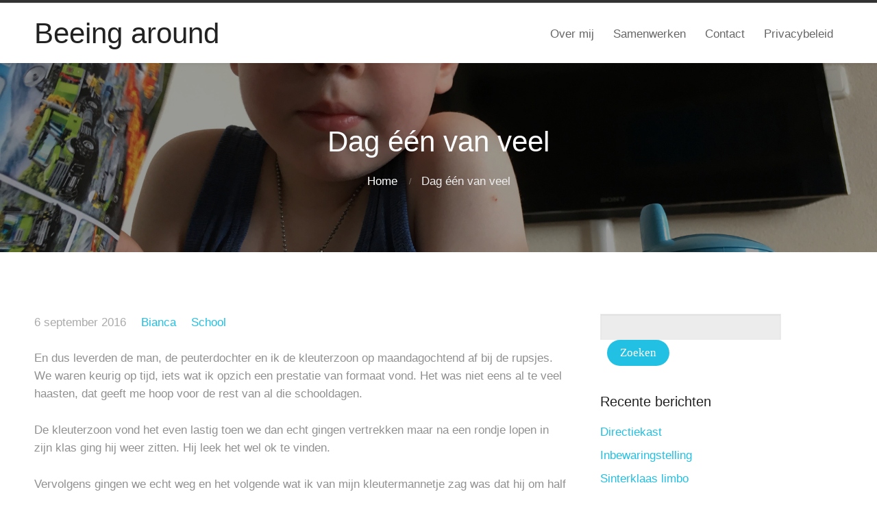

--- FILE ---
content_type: text/html; charset=UTF-8
request_url: http://www.meijne.eu/2016/09/06/dag-een-van-veel/
body_size: 7141
content:
<!DOCTYPE html>
<html lang="nl">
<head>
	<title>Dag één van veel &#8211; Beeing around</title>
<link rel="amphtml" href="http://www.meijne.eu/2016/09/06/dag-een-van-veel/amp/" /><meta name="generator" content="AMP for WP 1.0.74"/><link rel='dns-prefetch' href='//secure.gravatar.com' />
<link rel='dns-prefetch' href='//s.w.org' />
<link rel='dns-prefetch' href='//v0.wordpress.com' />
<link rel='dns-prefetch' href='//c0.wp.com' />
<link rel="alternate" type="application/rss+xml" title="Beeing around &raquo; Feed" href="http://www.meijne.eu/feed/" />
<link rel="alternate" type="application/rss+xml" title="Beeing around &raquo; Reactiesfeed" href="http://www.meijne.eu/comments/feed/" />
		<script type="text/javascript">
			window._wpemojiSettings = {"baseUrl":"https:\/\/s.w.org\/images\/core\/emoji\/13.0.1\/72x72\/","ext":".png","svgUrl":"https:\/\/s.w.org\/images\/core\/emoji\/13.0.1\/svg\/","svgExt":".svg","source":{"concatemoji":"http:\/\/www.meijne.eu\/wp-includes\/js\/wp-emoji-release.min.js?ver=5.6.16"}};
			!function(e,a,t){var n,r,o,i=a.createElement("canvas"),p=i.getContext&&i.getContext("2d");function s(e,t){var a=String.fromCharCode;p.clearRect(0,0,i.width,i.height),p.fillText(a.apply(this,e),0,0);e=i.toDataURL();return p.clearRect(0,0,i.width,i.height),p.fillText(a.apply(this,t),0,0),e===i.toDataURL()}function c(e){var t=a.createElement("script");t.src=e,t.defer=t.type="text/javascript",a.getElementsByTagName("head")[0].appendChild(t)}for(o=Array("flag","emoji"),t.supports={everything:!0,everythingExceptFlag:!0},r=0;r<o.length;r++)t.supports[o[r]]=function(e){if(!p||!p.fillText)return!1;switch(p.textBaseline="top",p.font="600 32px Arial",e){case"flag":return s([127987,65039,8205,9895,65039],[127987,65039,8203,9895,65039])?!1:!s([55356,56826,55356,56819],[55356,56826,8203,55356,56819])&&!s([55356,57332,56128,56423,56128,56418,56128,56421,56128,56430,56128,56423,56128,56447],[55356,57332,8203,56128,56423,8203,56128,56418,8203,56128,56421,8203,56128,56430,8203,56128,56423,8203,56128,56447]);case"emoji":return!s([55357,56424,8205,55356,57212],[55357,56424,8203,55356,57212])}return!1}(o[r]),t.supports.everything=t.supports.everything&&t.supports[o[r]],"flag"!==o[r]&&(t.supports.everythingExceptFlag=t.supports.everythingExceptFlag&&t.supports[o[r]]);t.supports.everythingExceptFlag=t.supports.everythingExceptFlag&&!t.supports.flag,t.DOMReady=!1,t.readyCallback=function(){t.DOMReady=!0},t.supports.everything||(n=function(){t.readyCallback()},a.addEventListener?(a.addEventListener("DOMContentLoaded",n,!1),e.addEventListener("load",n,!1)):(e.attachEvent("onload",n),a.attachEvent("onreadystatechange",function(){"complete"===a.readyState&&t.readyCallback()})),(n=t.source||{}).concatemoji?c(n.concatemoji):n.wpemoji&&n.twemoji&&(c(n.twemoji),c(n.wpemoji)))}(window,document,window._wpemojiSettings);
		</script>
		<style type="text/css">
img.wp-smiley,
img.emoji {
	display: inline !important;
	border: none !important;
	box-shadow: none !important;
	height: 1em !important;
	width: 1em !important;
	margin: 0 .07em !important;
	vertical-align: -0.1em !important;
	background: none !important;
	padding: 0 !important;
}
</style>
	<link rel='stylesheet' id='wp-block-library-css'  href='https://c0.wp.com/c/5.6.16/wp-includes/css/dist/block-library/style.min.css' type='text/css' media='all' />
<style id='wp-block-library-inline-css' type='text/css'>
.has-text-align-justify{text-align:justify;}
</style>
<link rel='stylesheet' id='wp-block-library-theme-css'  href='https://c0.wp.com/c/5.6.16/wp-includes/css/dist/block-library/theme.min.css' type='text/css' media='all' />
<link rel='stylesheet' id='bol.css-css'  href='http://www.meijne.eu/wp-content/plugins/bolcom-partnerprogramma-wordpress-plugin/resources/css/bol.css?ver=5.6.16' type='text/css' media='all' />
<link rel='stylesheet' id='antreas-main-css'  href='http://www.meijne.eu/wp-content/themes/antreas/assets/css/style.css?ver=1.0.7' type='text/css' media='all' />
<link rel='stylesheet' id='btnsx-css'  href='http://www.meijne.eu/wp-content/plugins/buttons-x/assets/css/common/button.min.css?ver=0.8.6' type='text/css' media='all' />
<link rel='stylesheet' id='sccss_style-css'  href='http://www.meijne.eu?sccss=1&#038;ver=5.6.16' type='text/css' media='all' />
<link rel='stylesheet' id='jetpack_css-css'  href='https://c0.wp.com/p/jetpack/9.2.4/css/jetpack.css' type='text/css' media='all' />
<script type='text/javascript' src='https://c0.wp.com/c/5.6.16/wp-includes/js/jquery/jquery.min.js' id='jquery-core-js'></script>
<script type='text/javascript' src='https://c0.wp.com/c/5.6.16/wp-includes/js/jquery/jquery-migrate.min.js' id='jquery-migrate-js'></script>
<script type='text/javascript' src='http://www.meijne.eu/wp-content/plugins/bolcom-partnerprogramma-wordpress-plugin/resources/js/bol-partner-frontend.js?ver=5.6.16' id='bol-frontend-script-js'></script>
<script type='text/javascript' src='http://www.meijne.eu/wp-content/themes/antreas/assets/js/html5.js?ver=1.0.7' id='antreas_html5-js'></script>
<link rel="https://api.w.org/" href="http://www.meijne.eu/wp-json/" /><link rel="alternate" type="application/json" href="http://www.meijne.eu/wp-json/wp/v2/posts/1383" /><link rel="EditURI" type="application/rsd+xml" title="RSD" href="http://www.meijne.eu/xmlrpc.php?rsd" />
<link rel="wlwmanifest" type="application/wlwmanifest+xml" href="http://www.meijne.eu/wp-includes/wlwmanifest.xml" /> 
<meta name="generator" content="WordPress 5.6.16" />
<link rel="canonical" href="http://www.meijne.eu/2016/09/06/dag-een-van-veel/" />
<link rel='shortlink' href='https://wp.me/p6SpnK-mj' />
<link rel="alternate" type="application/json+oembed" href="http://www.meijne.eu/wp-json/oembed/1.0/embed?url=http%3A%2F%2Fwww.meijne.eu%2F2016%2F09%2F06%2Fdag-een-van-veel%2F" />
<link rel="alternate" type="text/xml+oembed" href="http://www.meijne.eu/wp-json/oembed/1.0/embed?url=http%3A%2F%2Fwww.meijne.eu%2F2016%2F09%2F06%2Fdag-een-van-veel%2F&#038;format=xml" />
<script type="text/javascript">var bol_partner_plugin_base = "http://www.meijne.eu/wp-content/plugins/bolcom-partnerprogramma-wordpress-plugin";</script><script type="text/javascript">    var bol_partner_plugin_base = "http://www.meijne.eu/wp-content/plugins/bolcom-partnerprogramma-wordpress-plugin";</script><!-- WordPress Most Popular --><script type="text/javascript">/* <![CDATA[ */ jQuery.post("http://www.meijne.eu/wp-admin/admin-ajax.php", { action: "wmp_update", id: 1383, token: "d1759fdccb" }); /* ]]> */</script><!-- /WordPress Most Popular --><style type='text/css'>img#wpstats{display:none}</style><meta name="viewport" content="width=device-width, initial-scale=1.0, maximum-scale=1.0, user-scalable=0"/>
<link rel="pingback" href="http://www.meijne.eu/xmlrpc.php"/>
<meta charset="UTF-8"/>

<!-- Jetpack Open Graph Tags -->
<meta property="og:type" content="article" />
<meta property="og:title" content="Dag één van veel" />
<meta property="og:url" content="http://www.meijne.eu/2016/09/06/dag-een-van-veel/" />
<meta property="og:description" content="En dus leverden de man, de peuterdochter en ik de kleuterzoon op maandagochtend af bij de rupsjes. We waren keurig op tijd, iets wat ik opzich een prestatie van formaat vond. Het was niet eens al t…" />
<meta property="article:published_time" content="2016-09-05T22:24:29+00:00" />
<meta property="article:modified_time" content="2016-09-05T22:24:29+00:00" />
<meta property="og:site_name" content="Beeing around" />
<meta property="og:image" content="http://www.meijne.eu/wp-content/uploads/2016/09/img_0317.jpg" />
<meta property="og:image:width" content="4032" />
<meta property="og:image:height" content="3024" />
<meta property="og:locale" content="nl_NL" />
<meta name="twitter:text:title" content="Dag één van veel" />
<meta name="twitter:image" content="http://www.meijne.eu/wp-content/uploads/2016/09/img_0317.jpg?w=640" />
<meta name="twitter:card" content="summary_large_image" />

<!-- End Jetpack Open Graph Tags -->
<meta name="generator" content="Powered by Buttons X - Powerful Button Builder for WordPress."/>
<link rel="icon" href="http://www.meijne.eu/wp-content/uploads/2015/11/Bianca-Saar-bruiloft-gespiegeld-150x150.png" sizes="32x32" />
<link rel="icon" href="http://www.meijne.eu/wp-content/uploads/2015/11/Bianca-Saar-bruiloft-gespiegeld.png" sizes="192x192" />
<link rel="apple-touch-icon" href="http://www.meijne.eu/wp-content/uploads/2015/11/Bianca-Saar-bruiloft-gespiegeld.png" />
<meta name="msapplication-TileImage" content="http://www.meijne.eu/wp-content/uploads/2015/11/Bianca-Saar-bruiloft-gespiegeld.png" />
</head>

<body class="post-template-default single single-post postid-1383 single-format-standard  sidebar-right has-post-thumbnail">
	<div class="outer" id="top">
		<div class="wrapper">
		<div id="topbar" class="topbar">
			<div class="container">
								<div class="clear"></div>
			</div>
		</div>
		<header id="header" class="header">
			<div class="container">
				<a href="http://www.meijne.eu/" class="logo-link"><span class="site-title">Beeing around</span></a><button id="menu-mobile-open" class=" menu-mobile-open menu-mobile-toggle"></button><ul id="menu-main" class="menu-main"><li id="menu-item-523" class="menu-item menu-item-type-post_type menu-item-object-page"><a href="http://www.meijne.eu/over-mij/"><span class="menu-link"><span class="menu-title">Over mij</span></span></a></li>
<li id="menu-item-1444" class="menu-item menu-item-type-post_type menu-item-object-page"><a href="http://www.meijne.eu/samenwerken/"><span class="menu-link"><span class="menu-title">Samenwerken</span></span></a></li>
<li id="menu-item-494" class="menu-item menu-item-type-post_type menu-item-object-page"><a href="http://www.meijne.eu/contact-2/"><span class="menu-link"><span class="menu-title">Contact</span></span></a></li>
<li id="menu-item-3690" class="menu-item menu-item-type-post_type menu-item-object-page menu-item-privacy-policy"><a href="http://www.meijne.eu/privacybeleid/"><span class="menu-link"><span class="menu-title">Privacybeleid</span></span></a></li>
</ul><button id="menu-mobile-close" class="menu-mobile-close menu-mobile-toggle"></button><ul id="menu-mobile" class="menu-mobile"><li id="menu-item-523" class="menu-item menu-item-type-post_type menu-item-object-page"><a href="http://www.meijne.eu/over-mij/"><span class="menu-link"><span class="menu-title">Over mij</span></span></a></li>
<li id="menu-item-1444" class="menu-item menu-item-type-post_type menu-item-object-page"><a href="http://www.meijne.eu/samenwerken/"><span class="menu-link"><span class="menu-title">Samenwerken</span></span></a></li>
<li id="menu-item-494" class="menu-item menu-item-type-post_type menu-item-object-page"><a href="http://www.meijne.eu/contact-2/"><span class="menu-link"><span class="menu-title">Contact</span></span></a></li>
<li id="menu-item-3690" class="menu-item menu-item-type-post_type menu-item-object-page menu-item-privacy-policy"><a href="http://www.meijne.eu/privacybeleid/"><span class="menu-link"><span class="menu-title">Privacybeleid</span></span></a></li>
</ul>				<div class='clear'></div>
			</div>
		</header>

		

	
			<section id="pagetitle" class="pagetitle dark" style="background-image:url(http://www.meijne.eu/wp-content/uploads/2016/09/img_0317.jpg);">
		<div class="pagetitle__overlay"></div>	
					
		<div class="container">
			<h1 class="pagetitle-title heading">Dag één van veel</h1><div id="breadcrumb" class="breadcrumb"><a class="breadcrumb-link" href="http://www.meijne.eu">Home</a><span class='breadcrumb-separator'></span><span class='breadcrumb-title'>Dag één van veel</span>
</div>		</div>
	</section>
	

				<div class="clear"></div>

<div id="main" class="main">
	<div class="container">
		<section id="content" class="content">
																				<article class="post-1383 post type-post status-publish format-standard has-post-thumbnail hentry category-school tag-kleuterschool tag-rupsjes tag-wennen post-has-thumbnail" id="post-1383"> 
	
		<div class="post-body">
				<div class="post-byline">
			<div class="post-date">6 september 2016</div>			<div class="post-author"><a href="http://www.meijne.eu/author/bianca/" title="View all posts by Bianca">Bianca</a></div>			<div class="post-category"><a href="http://www.meijne.eu/category/school/" rel="category tag">School</a></div>					</div>
		<div class="post-content">
			<p>En dus leverden de man, de peuterdochter en ik de kleuterzoon op maandagochtend af bij de rupsjes. We waren keurig op tijd, iets wat ik opzich een prestatie van formaat vond. Het was niet eens al te veel haasten, dat geeft me hoop voor de rest van al die schooldagen.</p>
<p>De kleuterzoon vond het even lastig toen we dan echt gingen vertrekken maar na een rondje lopen in zijn klas ging hij weer zitten. Hij leek het wel ok te vinden.</p>
<p>Vervolgens gingen we echt weg en het volgende wat ik van mijn kleutermannetje zag was dat hij om half drie aan de hand van de juf naar buiten kwam. Hartstikke moe en blij. Hij had het vast leuk gehad en liet daar niet heel veel over los.</p>
<p>Hij speelde in de bouwhoek, at brood en fruit, was blij met zijn melk en plaste met de plasketting. Tot zover de informatie. Daar moet ik nog wel even aan wennen hoor. Niet echt een idee hebben wat hij nou al die tijd uitvoerde, en maar soort van hopen dat het allemaal goed gaat. Natuurlijk horen we het wel als er iets niet goed gaat, daar ben ik echt niet bang voor. Maar nieuw is het wel.</p>
<p>De peuterdochter kent daar een mooi liedje over:</p>
<blockquote><p>Laat het gaan, laat het los&#8230;</p></blockquote>
<p>Eenmaal weer thuis ging de kleuterzoon lekker spelen en hing een tijdje op de bank. Rond etenstijd kwam de meltdown en toen hij moest slapen begon hij te stuiteren. Dat was allemaal geheel volgens verwachting. En volkomen &nbsp;begrijpelijk.&nbsp;</p>
<p>Dinsdag ronde twee.&nbsp;</p>
		</div>
		<div class="post-comments"><a href="http://www.meijne.eu/2016/09/06/dag-een-van-veel/#comments">0</a></div>					<div class="post-tags"><a href="http://www.meijne.eu/tag/kleuterschool/" rel="tag">kleuterschool</a><a href="http://www.meijne.eu/tag/rupsjes/" rel="tag">rupsjes</a><a href="http://www.meijne.eu/tag/wennen/" rel="tag">wennen</a></div>						<div class="clear"></div>
	</div>
</article>
											<div id="comments" class="comments">
		
				
	</div>
													</section>
		
	<aside id="sidebar" class="sidebar sidebar-primary">
		<div id="search-2" class="widget widget_search"><form role="search" method="get" id="searchform" class="searchform" action="http://www.meijne.eu/">
				<div>
					<label class="screen-reader-text" for="s">Zoeken naar:</label>
					<input type="text" value="" name="s" id="s" />
					<input type="submit" id="searchsubmit" value="Zoeken" />
				</div>
			</form></div>
		<div id="recent-posts-2" class="widget widget_recent_entries">
		<div class="widget-title heading">Recente berichten</div>
		<ul>
											<li>
					<a href="http://www.meijne.eu/2025/12/03/directiekast/">Directiekast</a>
									</li>
											<li>
					<a href="http://www.meijne.eu/2025/12/02/inbewaringstelling/">Inbewaringstelling</a>
									</li>
											<li>
					<a href="http://www.meijne.eu/2025/12/01/sinterklaas-limbo/">Sinterklaas limbo</a>
									</li>
											<li>
					<a href="http://www.meijne.eu/2025/11/30/variatie-met-voorkeur/">Variatie met voorkeur</a>
									</li>
											<li>
					<a href="http://www.meijne.eu/2025/11/29/verdriet-2/">Verdriet</a>
									</li>
					</ul>

		</div><div id="wmp_widget-2" class="widget widget_wmp_widget"><div class="widget-title heading">Meest gelezen</div><ul class="wp-most-popular">
			<li class="post-3975posttype-poststatus-publishformat-standardhas-post-thumbnailhentrycategory-dagelijks-levencategory-minder-handigtag-cascade-breakdowntag-ziekpost-has-thumbnail">
				<a href="http://www.meijne.eu/2018/09/27/cascade-breakdown/" title="Cascade breakdown">
					Cascade breakdown
				</a>
			</li>
		
			<li class="post-1385posttype-poststatus-publishformat-standardhas-post-thumbnailhentrycategory-ouderschaptag-babytag-zwangerpost-has-thumbnail">
				<a href="http://www.meijne.eu/2016/09/07/is-drie-het-nieuwe-twee/" title="Is drie het nieuwe twee?">
					Is drie het nieuwe twee?
				</a>
			</li>
		
			<li class="post-3950posttype-poststatus-publishformat-standardhas-post-thumbnailhentrycategory-schooltag-rekenenpost-has-thumbnail">
				<a href="http://www.meijne.eu/2018/09/09/rekenen/" title="Rekenen">
					Rekenen
				</a>
			</li>
		
			<li class="post-2074posttype-poststatus-publishformat-standardhas-post-thumbnailhentrycategory-babycategory-zwangertag-bevallentag-nacontroletag-verloskundigenpost-has-thumbnail">
				<a href="http://www.meijne.eu/2017/06/09/de-vroedvrouw%ef%bb%bf/" title="De vroedvrouw﻿">
					De vroedvrouw﻿
				</a>
			</li>
		
			<li class="post-716posttype-poststatus-publishformat-standardhas-post-thumbnailhentrycategory-dagelijks-leventag-slapenpost-has-thumbnail">
				<a href="http://www.meijne.eu/2016/04/23/alternatief-uitslapen/" title="Alternatief uitslapen">
					Alternatief uitslapen
				</a>
			</li>
		</ul></div><div id="wpcom_social_media_icons_widget-2" class="widget widget_wpcom_social_media_icons_widget"><div class="widget-title heading">Sociaal</div><ul><li><a href="https://www.facebook.com/Beeing-around-1506070343051702/?ref=hl/" class="genericon genericon-facebook" target="_blank"><span class="screen-reader-text">Bekijk het profiel van Beeing-around-1506070343051702/?ref=hl op Facebook</span></a></li><li><a href="https://twitter.com/Bianca Meijne/" class="genericon genericon-twitter" target="_blank"><span class="screen-reader-text">Bekijk het profiel van Bianca Meijne op Twitter</span></a></li><li><a href="https://www.instagram.com/beeing_around/" class="genericon genericon-instagram" target="_blank"><span class="screen-reader-text">Bekijk het profiel van beeing_around op Instagram</span></a></li></ul></div><div id="categories-3" class="widget widget_categories"><div class="widget-title heading">Categorieën</div><form action="http://www.meijne.eu" method="get"><label class="screen-reader-text" for="cat">Categorieën</label><select  name='cat' id='cat' class='postform' >
	<option value='-1'>Categorie selecteren</option>
	<option class="level-0" value="801">Baby</option>
	<option class="level-0" value="322">blog</option>
	<option class="level-0" value="94">Care4moving</option>
	<option class="level-0" value="8">Dagelijks leven</option>
	<option class="level-0" value="1388">dementie</option>
	<option class="level-0" value="340">Ergernissen</option>
	<option class="level-0" value="88">Eten</option>
	<option class="level-0" value="46">Feest</option>
	<option class="level-0" value="1387">Fietsen</option>
	<option class="level-0" value="1">Geen categorie</option>
	<option class="level-0" value="205">Guilty pleasure</option>
	<option class="level-0" value="81">Huishouden</option>
	<option class="level-0" value="1109">Kleuter</option>
	<option class="level-0" value="786">Kraamweek</option>
	<option class="level-0" value="366">Leuk</option>
	<option class="level-0" value="15">Minder handig</option>
	<option class="level-0" value="25">Mooi</option>
	<option class="level-0" value="103">Ouderschap</option>
	<option class="level-0" value="19">Overpeinzing</option>
	<option class="level-0" value="299">Project</option>
	<option class="level-0" value="1389">quarantaine</option>
	<option class="level-0" value="402">School</option>
	<option class="level-0" value="54">Spelen</option>
	<option class="level-0" value="62">Sport</option>
	<option class="level-0" value="164">Tag</option>
	<option class="level-0" value="185">Tip</option>
	<option class="level-0" value="1006">Toestand</option>
	<option class="level-0" value="3">Uitjes</option>
	<option class="level-0" value="296">Vakantie</option>
	<option class="level-0" value="1390">Verpleegkundig specialist</option>
	<option class="level-0" value="1106">Werk</option>
	<option class="level-0" value="168">Winactie</option>
	<option class="level-0" value="1365">zorg</option>
	<option class="level-0" value="474">Zwanger</option>
</select>
</form>
<script type="text/javascript">
/* <![CDATA[ */
(function() {
	var dropdown = document.getElementById( "cat" );
	function onCatChange() {
		if ( dropdown.options[ dropdown.selectedIndex ].value > 0 ) {
			dropdown.parentNode.submit();
		}
	}
	dropdown.onchange = onCatChange;
})();
/* ]]> */
</script>

			</div><div id="archives-2" class="widget widget_archive"><div class="widget-title heading">Archief</div>		<label class="screen-reader-text" for="archives-dropdown-2">Archief</label>
		<select id="archives-dropdown-2" name="archive-dropdown">
			
			<option value="">Maand selecteren</option>
				<option value='http://www.meijne.eu/2025/12/'> december 2025 </option>
	<option value='http://www.meijne.eu/2025/11/'> november 2025 </option>
	<option value='http://www.meijne.eu/2025/10/'> oktober 2025 </option>
	<option value='http://www.meijne.eu/2025/08/'> augustus 2025 </option>
	<option value='http://www.meijne.eu/2025/07/'> juli 2025 </option>
	<option value='http://www.meijne.eu/2025/06/'> juni 2025 </option>
	<option value='http://www.meijne.eu/2025/04/'> april 2025 </option>
	<option value='http://www.meijne.eu/2025/01/'> januari 2025 </option>
	<option value='http://www.meijne.eu/2024/12/'> december 2024 </option>
	<option value='http://www.meijne.eu/2024/08/'> augustus 2024 </option>
	<option value='http://www.meijne.eu/2024/07/'> juli 2024 </option>
	<option value='http://www.meijne.eu/2024/06/'> juni 2024 </option>
	<option value='http://www.meijne.eu/2024/01/'> januari 2024 </option>
	<option value='http://www.meijne.eu/2023/12/'> december 2023 </option>
	<option value='http://www.meijne.eu/2023/11/'> november 2023 </option>
	<option value='http://www.meijne.eu/2023/10/'> oktober 2023 </option>
	<option value='http://www.meijne.eu/2023/09/'> september 2023 </option>
	<option value='http://www.meijne.eu/2023/08/'> augustus 2023 </option>
	<option value='http://www.meijne.eu/2023/07/'> juli 2023 </option>
	<option value='http://www.meijne.eu/2023/06/'> juni 2023 </option>
	<option value='http://www.meijne.eu/2023/05/'> mei 2023 </option>
	<option value='http://www.meijne.eu/2023/04/'> april 2023 </option>
	<option value='http://www.meijne.eu/2023/03/'> maart 2023 </option>
	<option value='http://www.meijne.eu/2023/01/'> januari 2023 </option>
	<option value='http://www.meijne.eu/2022/12/'> december 2022 </option>
	<option value='http://www.meijne.eu/2022/11/'> november 2022 </option>
	<option value='http://www.meijne.eu/2022/10/'> oktober 2022 </option>
	<option value='http://www.meijne.eu/2022/09/'> september 2022 </option>
	<option value='http://www.meijne.eu/2022/08/'> augustus 2022 </option>
	<option value='http://www.meijne.eu/2022/07/'> juli 2022 </option>
	<option value='http://www.meijne.eu/2022/06/'> juni 2022 </option>
	<option value='http://www.meijne.eu/2022/05/'> mei 2022 </option>
	<option value='http://www.meijne.eu/2022/04/'> april 2022 </option>
	<option value='http://www.meijne.eu/2022/03/'> maart 2022 </option>
	<option value='http://www.meijne.eu/2022/02/'> februari 2022 </option>
	<option value='http://www.meijne.eu/2022/01/'> januari 2022 </option>
	<option value='http://www.meijne.eu/2021/12/'> december 2021 </option>
	<option value='http://www.meijne.eu/2021/11/'> november 2021 </option>
	<option value='http://www.meijne.eu/2021/10/'> oktober 2021 </option>
	<option value='http://www.meijne.eu/2021/09/'> september 2021 </option>
	<option value='http://www.meijne.eu/2021/08/'> augustus 2021 </option>
	<option value='http://www.meijne.eu/2021/07/'> juli 2021 </option>
	<option value='http://www.meijne.eu/2021/06/'> juni 2021 </option>
	<option value='http://www.meijne.eu/2021/05/'> mei 2021 </option>
	<option value='http://www.meijne.eu/2021/04/'> april 2021 </option>
	<option value='http://www.meijne.eu/2021/03/'> maart 2021 </option>
	<option value='http://www.meijne.eu/2021/02/'> februari 2021 </option>
	<option value='http://www.meijne.eu/2021/01/'> januari 2021 </option>
	<option value='http://www.meijne.eu/2020/12/'> december 2020 </option>
	<option value='http://www.meijne.eu/2020/11/'> november 2020 </option>
	<option value='http://www.meijne.eu/2020/10/'> oktober 2020 </option>
	<option value='http://www.meijne.eu/2020/09/'> september 2020 </option>
	<option value='http://www.meijne.eu/2020/08/'> augustus 2020 </option>
	<option value='http://www.meijne.eu/2020/07/'> juli 2020 </option>
	<option value='http://www.meijne.eu/2020/06/'> juni 2020 </option>
	<option value='http://www.meijne.eu/2020/05/'> mei 2020 </option>
	<option value='http://www.meijne.eu/2020/04/'> april 2020 </option>
	<option value='http://www.meijne.eu/2020/03/'> maart 2020 </option>
	<option value='http://www.meijne.eu/2020/01/'> januari 2020 </option>
	<option value='http://www.meijne.eu/2019/12/'> december 2019 </option>
	<option value='http://www.meijne.eu/2019/10/'> oktober 2019 </option>
	<option value='http://www.meijne.eu/2019/09/'> september 2019 </option>
	<option value='http://www.meijne.eu/2019/08/'> augustus 2019 </option>
	<option value='http://www.meijne.eu/2019/07/'> juli 2019 </option>
	<option value='http://www.meijne.eu/2019/06/'> juni 2019 </option>
	<option value='http://www.meijne.eu/2019/05/'> mei 2019 </option>
	<option value='http://www.meijne.eu/2019/04/'> april 2019 </option>
	<option value='http://www.meijne.eu/2019/03/'> maart 2019 </option>
	<option value='http://www.meijne.eu/2019/02/'> februari 2019 </option>
	<option value='http://www.meijne.eu/2019/01/'> januari 2019 </option>
	<option value='http://www.meijne.eu/2018/12/'> december 2018 </option>
	<option value='http://www.meijne.eu/2018/11/'> november 2018 </option>
	<option value='http://www.meijne.eu/2018/10/'> oktober 2018 </option>
	<option value='http://www.meijne.eu/2018/09/'> september 2018 </option>
	<option value='http://www.meijne.eu/2018/08/'> augustus 2018 </option>
	<option value='http://www.meijne.eu/2018/07/'> juli 2018 </option>
	<option value='http://www.meijne.eu/2018/06/'> juni 2018 </option>
	<option value='http://www.meijne.eu/2018/05/'> mei 2018 </option>
	<option value='http://www.meijne.eu/2018/04/'> april 2018 </option>
	<option value='http://www.meijne.eu/2018/03/'> maart 2018 </option>
	<option value='http://www.meijne.eu/2018/02/'> februari 2018 </option>
	<option value='http://www.meijne.eu/2018/01/'> januari 2018 </option>
	<option value='http://www.meijne.eu/2017/12/'> december 2017 </option>
	<option value='http://www.meijne.eu/2017/11/'> november 2017 </option>
	<option value='http://www.meijne.eu/2017/10/'> oktober 2017 </option>
	<option value='http://www.meijne.eu/2017/09/'> september 2017 </option>
	<option value='http://www.meijne.eu/2017/08/'> augustus 2017 </option>
	<option value='http://www.meijne.eu/2017/07/'> juli 2017 </option>
	<option value='http://www.meijne.eu/2017/06/'> juni 2017 </option>
	<option value='http://www.meijne.eu/2017/05/'> mei 2017 </option>
	<option value='http://www.meijne.eu/2017/04/'> april 2017 </option>
	<option value='http://www.meijne.eu/2017/03/'> maart 2017 </option>
	<option value='http://www.meijne.eu/2017/02/'> februari 2017 </option>
	<option value='http://www.meijne.eu/2017/01/'> januari 2017 </option>
	<option value='http://www.meijne.eu/2016/12/'> december 2016 </option>
	<option value='http://www.meijne.eu/2016/11/'> november 2016 </option>
	<option value='http://www.meijne.eu/2016/10/'> oktober 2016 </option>
	<option value='http://www.meijne.eu/2016/09/'> september 2016 </option>
	<option value='http://www.meijne.eu/2016/08/'> augustus 2016 </option>
	<option value='http://www.meijne.eu/2016/07/'> juli 2016 </option>
	<option value='http://www.meijne.eu/2016/06/'> juni 2016 </option>
	<option value='http://www.meijne.eu/2016/05/'> mei 2016 </option>
	<option value='http://www.meijne.eu/2016/04/'> april 2016 </option>
	<option value='http://www.meijne.eu/2016/03/'> maart 2016 </option>
	<option value='http://www.meijne.eu/2016/02/'> februari 2016 </option>
	<option value='http://www.meijne.eu/2016/01/'> januari 2016 </option>
	<option value='http://www.meijne.eu/2015/12/'> december 2015 </option>
	<option value='http://www.meijne.eu/2015/11/'> november 2015 </option>
	<option value='http://www.meijne.eu/2015/10/'> oktober 2015 </option>

		</select>

<script type="text/javascript">
/* <![CDATA[ */
(function() {
	var dropdown = document.getElementById( "archives-dropdown-2" );
	function onSelectChange() {
		if ( dropdown.options[ dropdown.selectedIndex ].value !== '' ) {
			document.location.href = this.options[ this.selectedIndex ].value;
		}
	}
	dropdown.onchange = onSelectChange;
})();
/* ]]> */
</script>
			</div>	</aside>

	
		<div class="clear"></div>
	</div>
</div>

			
			<section id="subfooter" class="subfooter">
				<div class="container">
					<div class="row"></div><div class="clear"></div>				</div>
			</section>

						<footer id="footer" class="footer">
				<div class="container">
					<div id="footermenu" class="footermenu"><div class="menu-menu-container"><ul id="menu-menu" class="menu-footer"><li id="menu-item-523" class="menu-item menu-item-type-post_type menu-item-object-page"><a href="http://www.meijne.eu/over-mij/"><span class="menu-link"><span class="menu-title">Over mij</span></span></a></li>
<li id="menu-item-1444" class="menu-item menu-item-type-post_type menu-item-object-page"><a href="http://www.meijne.eu/samenwerken/"><span class="menu-link"><span class="menu-title">Samenwerken</span></span></a></li>
<li id="menu-item-494" class="menu-item menu-item-type-post_type menu-item-object-page"><a href="http://www.meijne.eu/contact-2/"><span class="menu-link"><span class="menu-title">Contact</span></span></a></li>
<li id="menu-item-3690" class="menu-item menu-item-type-post_type menu-item-object-page menu-item-privacy-policy"><a href="http://www.meijne.eu/privacybeleid/"><span class="menu-link"><span class="menu-title">Privacybeleid</span></span></a></li>
</ul></div></div><div class="footer-content"><span class="copyright">&copy; Beeing around 2025. </span><span class="cpo-credit-link"> Theme designed by <a href="https://www.machothemes.com/">Macho Themes</a>.</span></div>				</div>
			</footer>
						
			<div class="clear"></div>
		</div><!-- wrapper -->
			</div><!-- outer -->
	<link rel='stylesheet' id='genericons-css'  href='https://c0.wp.com/p/jetpack/9.2.4/_inc/genericons/genericons/genericons.css' type='text/css' media='all' />
<script type='text/javascript' src='https://c0.wp.com/c/5.6.16/wp-includes/js/comment-reply.min.js' id='comment-reply-js'></script>
<script type='text/javascript' src='http://www.meijne.eu/wp-content/themes/antreas/assets/js/core.js?ver=1.0.7' id='antreas_core-js'></script>
<script type='text/javascript' src='https://c0.wp.com/p/jetpack/9.2.4/_inc/build/widgets/eu-cookie-law/eu-cookie-law.min.js' id='eu-cookie-law-script-js'></script>
<script type='text/javascript' src='http://www.meijne.eu/wp-content/plugins/buttons-x/assets/js/public/btnsx.min.js?ver=0.8.6' id='btnsx-js'></script>
<script type='text/javascript' src='https://c0.wp.com/c/5.6.16/wp-includes/js/wp-embed.min.js' id='wp-embed-js'></script>
<script type='text/javascript' src='https://stats.wp.com/e-202549.js' async='async' defer='defer'></script>
<script type='text/javascript'>
	_stq = window._stq || [];
	_stq.push([ 'view', {v:'ext',j:'1:9.2.4',blog:'101625300',post:'1383',tz:'1',srv:'www.meijne.eu'} ]);
	_stq.push([ 'clickTrackerInit', '101625300', '1383' ]);
</script>
</body>
</html>


--- FILE ---
content_type: text/css;charset=UTF-8
request_url: http://www.meijne.eu/?sccss=1&ver=5.6.16
body_size: 327
content:
/* Enter Your Custom CSS Here */

div.panel-body {
  border: 1px solid #ddd;
  padding: 6px;
}

div.panel-body img {
  width: 100%;
}

div.panel-body p {
  margin: 0;
}

div.panel-body p:last-of-type::before {
  content: "\201D";
  color: #a161bf;
  float: left;
  font-size: 80px;
  line-height: 1;
  margin-right: 10px;
  top: 0;
}

div.panel-body p:last-of-type {
  float: left;
  font-size: 13px;
  padding: 10px 10px 0 10px;
  width: 67%;
}

div.panel-body p::first-line {
  font-size: 14px;
  font-weight: bold;
}

div.panel-body p ~ img {
  margin-top: 36px;
  width: 33%;
}